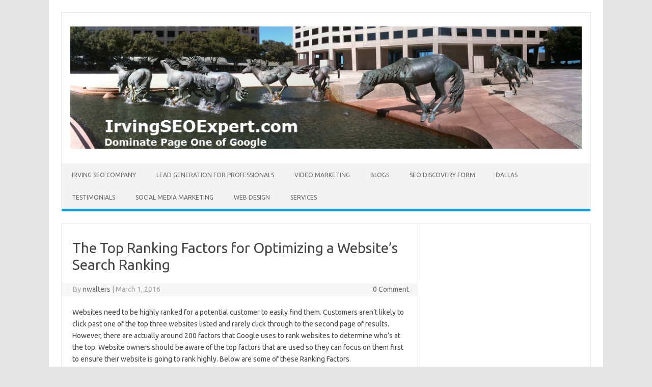

--- FILE ---
content_type: text/html; charset=UTF-8
request_url: https://irvingseoexpert.com/the-top-ranking-factors-for-optimizing-a-websites-search-ranking/
body_size: 7955
content:
<!DOCTYPE html>
<!--[if IE 7]>
<html class="ie ie7" lang="en-US">
<![endif]-->
<!--[if IE 8]>
<html class="ie ie8" lang="en-US">
<![endif]-->
<!--[if !(IE 7) | !(IE 8)  ]><!-->
<html lang="en-US">
<!--<![endif]-->
<head>
<meta charset="UTF-8">
<meta name="viewport" content="width=device-width, initial-scale=1">
<link rel="profile" href="http://gmpg.org/xfn/11">
<link rel="pingback" href="https://irvingseoexpert.com/xmlrpc.php" />
<!--[if lt IE 9]>
<script src="https://irvingseoexpert.com/wp-content/themes/iconic-one/js/html5.js" type="text/javascript"></script>
<![endif]-->
<title>The Top Ranking Factors for Optimizing a Website&#8217;s Search Ranking &#8211; Irving SEO Expert</title>
<meta name='robots' content='max-image-preview:large' />
<link rel='dns-prefetch' href='//fonts.googleapis.com' />
<link rel="alternate" type="application/rss+xml" title="Irving SEO Expert &raquo; Feed" href="https://irvingseoexpert.com/feed/" />
<link rel="alternate" type="application/rss+xml" title="Irving SEO Expert &raquo; Comments Feed" href="https://irvingseoexpert.com/comments/feed/" />
<script type="text/javascript">
/* <![CDATA[ */
window._wpemojiSettings = {"baseUrl":"https:\/\/s.w.org\/images\/core\/emoji\/15.0.3\/72x72\/","ext":".png","svgUrl":"https:\/\/s.w.org\/images\/core\/emoji\/15.0.3\/svg\/","svgExt":".svg","source":{"concatemoji":"https:\/\/irvingseoexpert.com\/wp-includes\/js\/wp-emoji-release.min.js?ver=6.6.4"}};
/*! This file is auto-generated */
!function(i,n){var o,s,e;function c(e){try{var t={supportTests:e,timestamp:(new Date).valueOf()};sessionStorage.setItem(o,JSON.stringify(t))}catch(e){}}function p(e,t,n){e.clearRect(0,0,e.canvas.width,e.canvas.height),e.fillText(t,0,0);var t=new Uint32Array(e.getImageData(0,0,e.canvas.width,e.canvas.height).data),r=(e.clearRect(0,0,e.canvas.width,e.canvas.height),e.fillText(n,0,0),new Uint32Array(e.getImageData(0,0,e.canvas.width,e.canvas.height).data));return t.every(function(e,t){return e===r[t]})}function u(e,t,n){switch(t){case"flag":return n(e,"\ud83c\udff3\ufe0f\u200d\u26a7\ufe0f","\ud83c\udff3\ufe0f\u200b\u26a7\ufe0f")?!1:!n(e,"\ud83c\uddfa\ud83c\uddf3","\ud83c\uddfa\u200b\ud83c\uddf3")&&!n(e,"\ud83c\udff4\udb40\udc67\udb40\udc62\udb40\udc65\udb40\udc6e\udb40\udc67\udb40\udc7f","\ud83c\udff4\u200b\udb40\udc67\u200b\udb40\udc62\u200b\udb40\udc65\u200b\udb40\udc6e\u200b\udb40\udc67\u200b\udb40\udc7f");case"emoji":return!n(e,"\ud83d\udc26\u200d\u2b1b","\ud83d\udc26\u200b\u2b1b")}return!1}function f(e,t,n){var r="undefined"!=typeof WorkerGlobalScope&&self instanceof WorkerGlobalScope?new OffscreenCanvas(300,150):i.createElement("canvas"),a=r.getContext("2d",{willReadFrequently:!0}),o=(a.textBaseline="top",a.font="600 32px Arial",{});return e.forEach(function(e){o[e]=t(a,e,n)}),o}function t(e){var t=i.createElement("script");t.src=e,t.defer=!0,i.head.appendChild(t)}"undefined"!=typeof Promise&&(o="wpEmojiSettingsSupports",s=["flag","emoji"],n.supports={everything:!0,everythingExceptFlag:!0},e=new Promise(function(e){i.addEventListener("DOMContentLoaded",e,{once:!0})}),new Promise(function(t){var n=function(){try{var e=JSON.parse(sessionStorage.getItem(o));if("object"==typeof e&&"number"==typeof e.timestamp&&(new Date).valueOf()<e.timestamp+604800&&"object"==typeof e.supportTests)return e.supportTests}catch(e){}return null}();if(!n){if("undefined"!=typeof Worker&&"undefined"!=typeof OffscreenCanvas&&"undefined"!=typeof URL&&URL.createObjectURL&&"undefined"!=typeof Blob)try{var e="postMessage("+f.toString()+"("+[JSON.stringify(s),u.toString(),p.toString()].join(",")+"));",r=new Blob([e],{type:"text/javascript"}),a=new Worker(URL.createObjectURL(r),{name:"wpTestEmojiSupports"});return void(a.onmessage=function(e){c(n=e.data),a.terminate(),t(n)})}catch(e){}c(n=f(s,u,p))}t(n)}).then(function(e){for(var t in e)n.supports[t]=e[t],n.supports.everything=n.supports.everything&&n.supports[t],"flag"!==t&&(n.supports.everythingExceptFlag=n.supports.everythingExceptFlag&&n.supports[t]);n.supports.everythingExceptFlag=n.supports.everythingExceptFlag&&!n.supports.flag,n.DOMReady=!1,n.readyCallback=function(){n.DOMReady=!0}}).then(function(){return e}).then(function(){var e;n.supports.everything||(n.readyCallback(),(e=n.source||{}).concatemoji?t(e.concatemoji):e.wpemoji&&e.twemoji&&(t(e.twemoji),t(e.wpemoji)))}))}((window,document),window._wpemojiSettings);
/* ]]> */
</script>
<style id='wp-emoji-styles-inline-css' type='text/css'>

	img.wp-smiley, img.emoji {
		display: inline !important;
		border: none !important;
		box-shadow: none !important;
		height: 1em !important;
		width: 1em !important;
		margin: 0 0.07em !important;
		vertical-align: -0.1em !important;
		background: none !important;
		padding: 0 !important;
	}
</style>
<link rel='stylesheet' id='wp-block-library-css' href='https://irvingseoexpert.com/wp-includes/css/dist/block-library/style.min.css?ver=6.6.4' type='text/css' media='all' />
<style id='classic-theme-styles-inline-css' type='text/css'>
/*! This file is auto-generated */
.wp-block-button__link{color:#fff;background-color:#32373c;border-radius:9999px;box-shadow:none;text-decoration:none;padding:calc(.667em + 2px) calc(1.333em + 2px);font-size:1.125em}.wp-block-file__button{background:#32373c;color:#fff;text-decoration:none}
</style>
<style id='global-styles-inline-css' type='text/css'>
:root{--wp--preset--aspect-ratio--square: 1;--wp--preset--aspect-ratio--4-3: 4/3;--wp--preset--aspect-ratio--3-4: 3/4;--wp--preset--aspect-ratio--3-2: 3/2;--wp--preset--aspect-ratio--2-3: 2/3;--wp--preset--aspect-ratio--16-9: 16/9;--wp--preset--aspect-ratio--9-16: 9/16;--wp--preset--color--black: #000000;--wp--preset--color--cyan-bluish-gray: #abb8c3;--wp--preset--color--white: #ffffff;--wp--preset--color--pale-pink: #f78da7;--wp--preset--color--vivid-red: #cf2e2e;--wp--preset--color--luminous-vivid-orange: #ff6900;--wp--preset--color--luminous-vivid-amber: #fcb900;--wp--preset--color--light-green-cyan: #7bdcb5;--wp--preset--color--vivid-green-cyan: #00d084;--wp--preset--color--pale-cyan-blue: #8ed1fc;--wp--preset--color--vivid-cyan-blue: #0693e3;--wp--preset--color--vivid-purple: #9b51e0;--wp--preset--gradient--vivid-cyan-blue-to-vivid-purple: linear-gradient(135deg,rgba(6,147,227,1) 0%,rgb(155,81,224) 100%);--wp--preset--gradient--light-green-cyan-to-vivid-green-cyan: linear-gradient(135deg,rgb(122,220,180) 0%,rgb(0,208,130) 100%);--wp--preset--gradient--luminous-vivid-amber-to-luminous-vivid-orange: linear-gradient(135deg,rgba(252,185,0,1) 0%,rgba(255,105,0,1) 100%);--wp--preset--gradient--luminous-vivid-orange-to-vivid-red: linear-gradient(135deg,rgba(255,105,0,1) 0%,rgb(207,46,46) 100%);--wp--preset--gradient--very-light-gray-to-cyan-bluish-gray: linear-gradient(135deg,rgb(238,238,238) 0%,rgb(169,184,195) 100%);--wp--preset--gradient--cool-to-warm-spectrum: linear-gradient(135deg,rgb(74,234,220) 0%,rgb(151,120,209) 20%,rgb(207,42,186) 40%,rgb(238,44,130) 60%,rgb(251,105,98) 80%,rgb(254,248,76) 100%);--wp--preset--gradient--blush-light-purple: linear-gradient(135deg,rgb(255,206,236) 0%,rgb(152,150,240) 100%);--wp--preset--gradient--blush-bordeaux: linear-gradient(135deg,rgb(254,205,165) 0%,rgb(254,45,45) 50%,rgb(107,0,62) 100%);--wp--preset--gradient--luminous-dusk: linear-gradient(135deg,rgb(255,203,112) 0%,rgb(199,81,192) 50%,rgb(65,88,208) 100%);--wp--preset--gradient--pale-ocean: linear-gradient(135deg,rgb(255,245,203) 0%,rgb(182,227,212) 50%,rgb(51,167,181) 100%);--wp--preset--gradient--electric-grass: linear-gradient(135deg,rgb(202,248,128) 0%,rgb(113,206,126) 100%);--wp--preset--gradient--midnight: linear-gradient(135deg,rgb(2,3,129) 0%,rgb(40,116,252) 100%);--wp--preset--font-size--small: 13px;--wp--preset--font-size--medium: 20px;--wp--preset--font-size--large: 36px;--wp--preset--font-size--x-large: 42px;--wp--preset--spacing--20: 0.44rem;--wp--preset--spacing--30: 0.67rem;--wp--preset--spacing--40: 1rem;--wp--preset--spacing--50: 1.5rem;--wp--preset--spacing--60: 2.25rem;--wp--preset--spacing--70: 3.38rem;--wp--preset--spacing--80: 5.06rem;--wp--preset--shadow--natural: 6px 6px 9px rgba(0, 0, 0, 0.2);--wp--preset--shadow--deep: 12px 12px 50px rgba(0, 0, 0, 0.4);--wp--preset--shadow--sharp: 6px 6px 0px rgba(0, 0, 0, 0.2);--wp--preset--shadow--outlined: 6px 6px 0px -3px rgba(255, 255, 255, 1), 6px 6px rgba(0, 0, 0, 1);--wp--preset--shadow--crisp: 6px 6px 0px rgba(0, 0, 0, 1);}:where(.is-layout-flex){gap: 0.5em;}:where(.is-layout-grid){gap: 0.5em;}body .is-layout-flex{display: flex;}.is-layout-flex{flex-wrap: wrap;align-items: center;}.is-layout-flex > :is(*, div){margin: 0;}body .is-layout-grid{display: grid;}.is-layout-grid > :is(*, div){margin: 0;}:where(.wp-block-columns.is-layout-flex){gap: 2em;}:where(.wp-block-columns.is-layout-grid){gap: 2em;}:where(.wp-block-post-template.is-layout-flex){gap: 1.25em;}:where(.wp-block-post-template.is-layout-grid){gap: 1.25em;}.has-black-color{color: var(--wp--preset--color--black) !important;}.has-cyan-bluish-gray-color{color: var(--wp--preset--color--cyan-bluish-gray) !important;}.has-white-color{color: var(--wp--preset--color--white) !important;}.has-pale-pink-color{color: var(--wp--preset--color--pale-pink) !important;}.has-vivid-red-color{color: var(--wp--preset--color--vivid-red) !important;}.has-luminous-vivid-orange-color{color: var(--wp--preset--color--luminous-vivid-orange) !important;}.has-luminous-vivid-amber-color{color: var(--wp--preset--color--luminous-vivid-amber) !important;}.has-light-green-cyan-color{color: var(--wp--preset--color--light-green-cyan) !important;}.has-vivid-green-cyan-color{color: var(--wp--preset--color--vivid-green-cyan) !important;}.has-pale-cyan-blue-color{color: var(--wp--preset--color--pale-cyan-blue) !important;}.has-vivid-cyan-blue-color{color: var(--wp--preset--color--vivid-cyan-blue) !important;}.has-vivid-purple-color{color: var(--wp--preset--color--vivid-purple) !important;}.has-black-background-color{background-color: var(--wp--preset--color--black) !important;}.has-cyan-bluish-gray-background-color{background-color: var(--wp--preset--color--cyan-bluish-gray) !important;}.has-white-background-color{background-color: var(--wp--preset--color--white) !important;}.has-pale-pink-background-color{background-color: var(--wp--preset--color--pale-pink) !important;}.has-vivid-red-background-color{background-color: var(--wp--preset--color--vivid-red) !important;}.has-luminous-vivid-orange-background-color{background-color: var(--wp--preset--color--luminous-vivid-orange) !important;}.has-luminous-vivid-amber-background-color{background-color: var(--wp--preset--color--luminous-vivid-amber) !important;}.has-light-green-cyan-background-color{background-color: var(--wp--preset--color--light-green-cyan) !important;}.has-vivid-green-cyan-background-color{background-color: var(--wp--preset--color--vivid-green-cyan) !important;}.has-pale-cyan-blue-background-color{background-color: var(--wp--preset--color--pale-cyan-blue) !important;}.has-vivid-cyan-blue-background-color{background-color: var(--wp--preset--color--vivid-cyan-blue) !important;}.has-vivid-purple-background-color{background-color: var(--wp--preset--color--vivid-purple) !important;}.has-black-border-color{border-color: var(--wp--preset--color--black) !important;}.has-cyan-bluish-gray-border-color{border-color: var(--wp--preset--color--cyan-bluish-gray) !important;}.has-white-border-color{border-color: var(--wp--preset--color--white) !important;}.has-pale-pink-border-color{border-color: var(--wp--preset--color--pale-pink) !important;}.has-vivid-red-border-color{border-color: var(--wp--preset--color--vivid-red) !important;}.has-luminous-vivid-orange-border-color{border-color: var(--wp--preset--color--luminous-vivid-orange) !important;}.has-luminous-vivid-amber-border-color{border-color: var(--wp--preset--color--luminous-vivid-amber) !important;}.has-light-green-cyan-border-color{border-color: var(--wp--preset--color--light-green-cyan) !important;}.has-vivid-green-cyan-border-color{border-color: var(--wp--preset--color--vivid-green-cyan) !important;}.has-pale-cyan-blue-border-color{border-color: var(--wp--preset--color--pale-cyan-blue) !important;}.has-vivid-cyan-blue-border-color{border-color: var(--wp--preset--color--vivid-cyan-blue) !important;}.has-vivid-purple-border-color{border-color: var(--wp--preset--color--vivid-purple) !important;}.has-vivid-cyan-blue-to-vivid-purple-gradient-background{background: var(--wp--preset--gradient--vivid-cyan-blue-to-vivid-purple) !important;}.has-light-green-cyan-to-vivid-green-cyan-gradient-background{background: var(--wp--preset--gradient--light-green-cyan-to-vivid-green-cyan) !important;}.has-luminous-vivid-amber-to-luminous-vivid-orange-gradient-background{background: var(--wp--preset--gradient--luminous-vivid-amber-to-luminous-vivid-orange) !important;}.has-luminous-vivid-orange-to-vivid-red-gradient-background{background: var(--wp--preset--gradient--luminous-vivid-orange-to-vivid-red) !important;}.has-very-light-gray-to-cyan-bluish-gray-gradient-background{background: var(--wp--preset--gradient--very-light-gray-to-cyan-bluish-gray) !important;}.has-cool-to-warm-spectrum-gradient-background{background: var(--wp--preset--gradient--cool-to-warm-spectrum) !important;}.has-blush-light-purple-gradient-background{background: var(--wp--preset--gradient--blush-light-purple) !important;}.has-blush-bordeaux-gradient-background{background: var(--wp--preset--gradient--blush-bordeaux) !important;}.has-luminous-dusk-gradient-background{background: var(--wp--preset--gradient--luminous-dusk) !important;}.has-pale-ocean-gradient-background{background: var(--wp--preset--gradient--pale-ocean) !important;}.has-electric-grass-gradient-background{background: var(--wp--preset--gradient--electric-grass) !important;}.has-midnight-gradient-background{background: var(--wp--preset--gradient--midnight) !important;}.has-small-font-size{font-size: var(--wp--preset--font-size--small) !important;}.has-medium-font-size{font-size: var(--wp--preset--font-size--medium) !important;}.has-large-font-size{font-size: var(--wp--preset--font-size--large) !important;}.has-x-large-font-size{font-size: var(--wp--preset--font-size--x-large) !important;}
:where(.wp-block-post-template.is-layout-flex){gap: 1.25em;}:where(.wp-block-post-template.is-layout-grid){gap: 1.25em;}
:where(.wp-block-columns.is-layout-flex){gap: 2em;}:where(.wp-block-columns.is-layout-grid){gap: 2em;}
:root :where(.wp-block-pullquote){font-size: 1.5em;line-height: 1.6;}
</style>
<link rel='stylesheet' id='ccchildpagescss-css' href='https://irvingseoexpert.com/wp-content/plugins/cc-child-pages/includes/css/styles.css?ver=1.43' type='text/css' media='all' />
<link rel='stylesheet' id='ccchildpagesskincss-css' href='https://irvingseoexpert.com/wp-content/plugins/cc-child-pages/includes/css/skins.css?ver=1.43' type='text/css' media='all' />
<!--[if lt IE 8]>
<link rel='stylesheet' id='ccchildpagesiecss-css' href='https://irvingseoexpert.com/wp-content/plugins/cc-child-pages/includes/css/styles.ie.css?ver=1.43' type='text/css' media='all' />
<![endif]-->
<link rel='stylesheet' id='themonic-fonts-css' href='https://fonts.googleapis.com/css?family=Ubuntu%3A400%2C700&#038;subset=latin%2Clatin-ext' type='text/css' media='all' />
<link rel='stylesheet' id='themonic-style-css' href='https://irvingseoexpert.com/wp-content/themes/iconic-one/style.css?ver=2.4' type='text/css' media='all' />
<link rel='stylesheet' id='custom-style-css' href='https://irvingseoexpert.com/wp-content/themes/iconic-one/custom.css?ver=6.6.4' type='text/css' media='all' />
<!--[if lt IE 9]>
<link rel='stylesheet' id='themonic-ie-css' href='https://irvingseoexpert.com/wp-content/themes/iconic-one/css/ie.css?ver=20130305' type='text/css' media='all' />
<![endif]-->
<link rel="https://api.w.org/" href="https://irvingseoexpert.com/wp-json/" /><link rel="alternate" title="JSON" type="application/json" href="https://irvingseoexpert.com/wp-json/wp/v2/posts/246" /><link rel="EditURI" type="application/rsd+xml" title="RSD" href="https://irvingseoexpert.com/xmlrpc.php?rsd" />
<meta name="generator" content="WordPress 6.6.4" />
<link rel="canonical" href="https://irvingseoexpert.com/the-top-ranking-factors-for-optimizing-a-websites-search-ranking/" />
<link rel='shortlink' href='https://irvingseoexpert.com/?p=246' />
<link rel="alternate" title="oEmbed (JSON)" type="application/json+oembed" href="https://irvingseoexpert.com/wp-json/oembed/1.0/embed?url=https%3A%2F%2Firvingseoexpert.com%2Fthe-top-ranking-factors-for-optimizing-a-websites-search-ranking%2F" />
<link rel="alternate" title="oEmbed (XML)" type="text/xml+oembed" href="https://irvingseoexpert.com/wp-json/oembed/1.0/embed?url=https%3A%2F%2Firvingseoexpert.com%2Fthe-top-ranking-factors-for-optimizing-a-websites-search-ranking%2F&#038;format=xml" />
</head>
<body class="post-template-default single single-post postid-246 single-format-standard custom-font-enabled single-author">
<div id="page" class="site">
	<a class="skip-link screen-reader-text" href="#main" title="Skip to content">Skip to content</a>
	<header id="masthead" class="site-header" role="banner">
					
		<div class="themonic-logo">
        <a href="https://irvingseoexpert.com/" title="Irving SEO Expert" rel="home"><img src="http://irvingseoexpert.com/wp-content/uploads/2014/11/IrvingSeoExpert_Mustange_Sculpture_flickr_wfryer_5118504621_Header.png" alt="Irving SEO Expert"></a>
		</div>
				
		<nav id="site-navigation" class="themonic-nav" role="navigation">
		<button class="menu-toggle" aria-controls="menu-top" aria-expanded="false">Menu<label class="iomenu">
  <div class="iolines"></div>
  <div class="iolines"></div>
  <div class="iolines"></div>
</label></button>
			<ul id="menu-top" class="nav-menu"><li id="menu-item-69" class="menu-item menu-item-type-post_type menu-item-object-page menu-item-home menu-item-69"><a href="https://irvingseoexpert.com/">Irving SEO Company</a></li>
<li id="menu-item-74" class="menu-item menu-item-type-post_type menu-item-object-page menu-item-74"><a href="https://irvingseoexpert.com/lead-generation/">Lead Generation for Professionals</a></li>
<li id="menu-item-75" class="menu-item menu-item-type-post_type menu-item-object-page menu-item-75"><a href="https://irvingseoexpert.com/services/video-marketing/">Video Marketing</a></li>
<li id="menu-item-71" class="menu-item menu-item-type-post_type menu-item-object-page current_page_parent menu-item-71"><a href="https://irvingseoexpert.com/blogs/">Blogs</a></li>
<li id="menu-item-122" class="menu-item menu-item-type-post_type menu-item-object-page menu-item-122"><a href="https://irvingseoexpert.com/discovery-form/">SEO Discovery Form</a></li>
<li id="menu-item-215" class="menu-item menu-item-type-post_type menu-item-object-page menu-item-215"><a href="https://irvingseoexpert.com/dallas-seo/">Dallas</a></li>
<li id="menu-item-229" class="menu-item menu-item-type-post_type menu-item-object-page menu-item-229"><a href="https://irvingseoexpert.com/testimonials/">Testimonials</a></li>
<li id="menu-item-284" class="menu-item menu-item-type-post_type menu-item-object-page menu-item-284"><a href="https://irvingseoexpert.com/services/social-media-management-content-writing/">Social Media Marketing</a></li>
<li id="menu-item-76" class="menu-item menu-item-type-post_type menu-item-object-page menu-item-76"><a href="https://irvingseoexpert.com/services/web-design/">Web Design</a></li>
<li id="menu-item-326" class="menu-item menu-item-type-post_type menu-item-object-page menu-item-326"><a href="https://irvingseoexpert.com/services/">Services</a></li>
</ul>		</nav><!-- #site-navigation -->
		<div class="clear"></div>
	</header><!-- #masthead -->
<div id="main" class="wrapper">	<div id="primary" class="site-content">
		<div id="content" role="main">

			
				
	<article id="post-246" class="post-246 post type-post status-publish format-standard hentry category-seo">
				<header class="entry-header">
						<h1 class="entry-title">The Top Ranking Factors for Optimizing a Website&#8217;s Search Ranking</h1>
									
		<div class="below-title-meta">
		<div class="adt">
		By        <span class="vcard author">
			<span class="fn"><a href="https://irvingseoexpert.com/author/seoadmin/" title="Posts by nwalters" rel="author">nwalters</a></span>
        </span>
        <span class="meta-sep">|</span> 
				
				<span class="date updated">March 1, 2016</span>
				 
        </div>
		<div class="adt-comment">
		<a class="link-comments" href="https://irvingseoexpert.com/the-top-ranking-factors-for-optimizing-a-websites-search-ranking/#respond">0 Comment</a> 
        </div>       
		</div><!-- below title meta end -->
			
						
		</header><!-- .entry-header -->

							<div class="entry-content">
												<p>Websites need to be highly ranked for a potential customer to easily find them. Customers aren&#8217;t likely to click past one of the top three websites listed and rarely click through to the second page of results. However, there are actually around 200 factors that Google uses to rank websites to determine who&#8217;s at the top. Website owners should be aware of the top factors that are used so they can focus on them first to ensure their website is going to rank highly. Below are some of these Ranking Factors.</p>
<p><strong>Create High-Quality Backlinks</strong></p>
<p>Backlinks are important, but they cannot link to just any website. The links need to be high quality and need to be trustworthy. This is called the Trust Flow and is an essential ranking factor as Google with rank websites that have high-quality backlinks higher than those who have low-quality backlinks, regardless of the number of links involved. One way to create high-quality backlinks may be to become a part of a private blog network that works together to create links to each others pages, but this shouldn&#8217;t be the only way a website owner finds high-quality links to use as backlinks and they should make sure the links actually are high-quality.</p>
<p><strong>Create High-Quality Content for the Site</strong></p>
<p>Google wants to offer information to those who do a search on their website. They don&#8217;t want to just link to products and services a person wants to buy, but they want them to be able to find content that&#8217;s going to be interesting and useful as well. One of the top factors in how they rank a website is going to be the quality of information and content on the website. A website should include various articles, videos, infographics, and other content types that help teach the customer something and explain why they should want a product or service, not just talk about the product or service. The content should be varied, well written, and informative.</p>
<p><strong>Use the Right Keywords the Right Amount of Times</strong></p>
<p>For many website owners, selecting keywords and knowing when to use them can be difficult. Keywords need to be chosen based on the likelihood a potential customer will use them in a search. Once the keywords are chosen, they should be used frequently enough to be noticed, but not too frequently that they overwhelm the content on the website. Many specialists prefer the keywords to make up about 3% of the total words on the website so they&#8217;re as effective as possible without being too much.</p>
<p><strong>The Age of the Website Matters</strong></p>
<p>Newer websites are not going to have as much information on them and may not be as useful to a potential customer. Although this isn&#8217;t something a person can really change, it is important to understand that this does have an effect on the ranking of a website. Once a website is at least a year old, it has a higher chance of ranking higher than it would have when it was newly created.</p>
<p><strong>The Age of the Content Matters</strong></p>
<p>The age of the content matters as well, but in this case, newer is better. Since Google wants websites to be informative, and information can change with time, it&#8217;s better to have fresh content posted on the website periodically. Google will rank a website higher if there&#8217;s new content posted in the last two days than they will if the website hasn&#8217;t added any new content in over a week. The content does need to be high-quality, but relevant and newly created as well. This doesn&#8217;t mean that older content can&#8217;t be reused, it just needs to be reworked to make it fresh and relevant again.</p>
<p><strong>Make Sure the Website is Optimized for Mobile Devices</strong></p>
<p>With the changes in technology, more and more people are starting to use mobile devices like smartphones and tablets to access the internet. Since the screen on these devices is smaller than a computer screen, it can be difficult to view a full website on a mobile device. Google has added mobile device optimizations to their ranking factors to encourage website owners to create a responsive website with a mobile component so people can get the information they need no matter where they are or what device they&#8217;re using.</p>
<p><strong>Social Media Accounts</strong></p>
<p>While this doesn&#8217;t affect the website itself, it is an important factor for ranking a website. It&#8217;s not only important to create the social media account and to have people following the website. It&#8217;s important to get them to talk about the website. The more the website is mentioned and tagged, the more relevant the website is and the higher it&#8217;s going to rank. Post frequently on social media sites and engage with customers to encourage talking about and sharing the website to make sure it is seen as relevant and important so it will rank higher.</p>
<p>This is nowhere near the complete list of factors Google might use when ranking a website, but they are some of the most common or most important ones. They are important to understand even if you&#8217;re having a specialist optimize your website, so you can understand what effects the ranking and how the specialist is going to work on your website to help you bring in more customers. Take the time to learn more about the various factors Google will use to optimize your website and work with a professional now to be sure your website is easily found by as many potential customers as possible.</p>
											</div><!-- .entry-content -->
		
	<footer class="entry-meta">
					<span>Category: <a href="https://irvingseoexpert.com/category/seo/" rel="category tag">SEO</a></span>
								<span></span>
			
           						</footer><!-- .entry-meta -->
	</article><!-- #post -->
				<nav class="nav-single">
					<div class="assistive-text">Post navigation</div>
					<span class="nav-previous"><a href="https://irvingseoexpert.com/relevancy-in-marketing-understanding-the-facebook-news-feed-algorithm-and-how-to-make-it-work-in-your-favor/" rel="prev"><span class="meta-nav">&larr;</span> Relevancy In Marketing: Understanding The Facebook News Feed Algorithm And How To Make It Work In Your Favor</a></span>
					<span class="nav-next"><a href="https://irvingseoexpert.com/understanding-the-bounce-rate-metric/" rel="next">Understanding the Bounce Rate Metric <span class="meta-nav">&rarr;</span></a></span>
				</nav><!-- .nav-single -->

				
<div id="comments" class="comments-area">

	
	
	
</div><!-- #comments .comments-area -->
			
		</div><!-- #content -->
	</div><!-- #primary -->


			<div id="secondary" class="widget-area" role="complementary">
					</div><!-- #secondary -->
		</div><!-- #main .wrapper -->
	<footer id="colophon" role="contentinfo">
		<div class="site-info">
		<div class="footercopy">Copyright 2015-2016</div>
		<div class="footercredit"><a href="https://plus.google.com/112270619907945694451" rel="publisher">SEO Agency - Google+</a> |
<a href="http://facebook.com/irvingseoexpert">SEO Company - Facebook</a> </div>
		<div class="clear"></div>
		</div><!-- .site-info -->
		</footer><!-- #colophon -->
		<div class="site-wordpress">
				<a href="https://themonic.com/iconic-one/">Iconic One</a> Theme | Powered by <a href="https://wordpress.org">Wordpress</a>
				</div><!-- .site-info -->
				<div class="clear"></div>
</div><!-- #page -->

<script type="text/javascript" src="https://irvingseoexpert.com/wp-content/themes/iconic-one/js/selectnav.js?ver=1.0" id="themonic-mobile-navigation-js"></script>
</body>
</html>